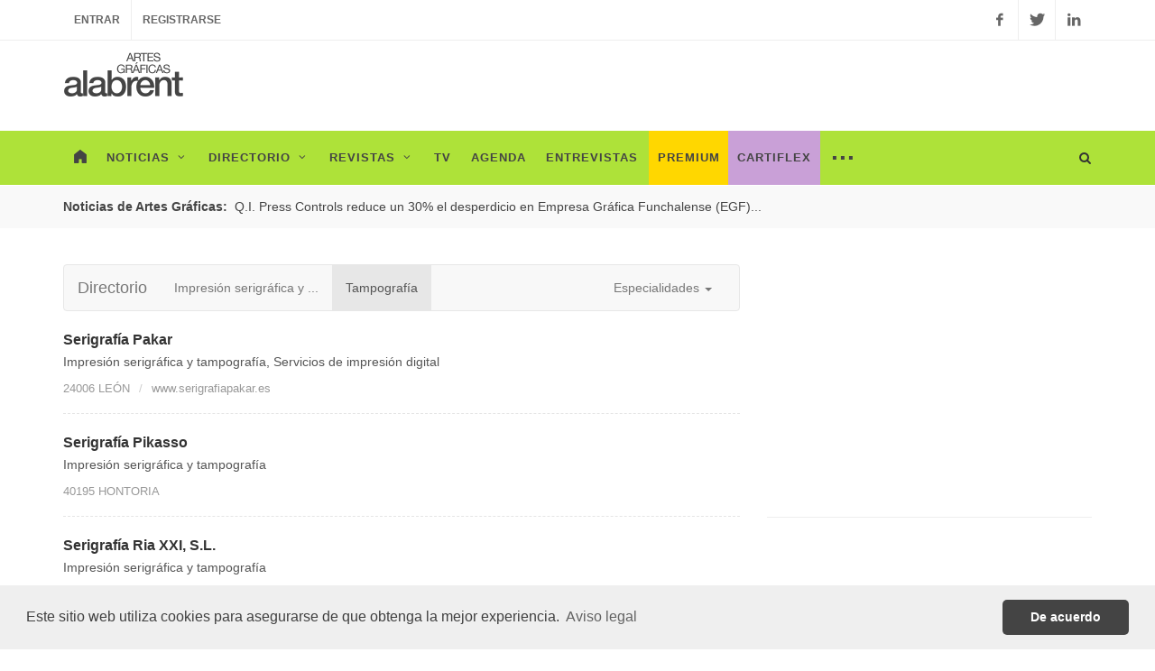

--- FILE ---
content_type: text/html; charset=ISO-8859-1
request_url: https://alabrent.com/directorio/impresion-serigrafica-y-tampografia/tampografia/?page=11
body_size: 5543
content:
<!DOCTYPE html>
<html dir="ltr">
<head>

	<!-- Stylesheets
	============================================= -->
	<link rel="stylesheet" href="/css/bootstrap.css" type="text/css" />
	<link rel="stylesheet" href="/style-n.css" type="text/css" />
	<link rel="stylesheet" href="/css/colors-n.css" type="text/css" />
	<link rel="stylesheet" href="/css/dark-n.css" type="text/css" />
	<link rel="stylesheet" href="/css/font-icons.css" type="text/css" />
	<link rel="stylesheet" href="/css/font-awesome.min.css" type="text/css" />
	<link rel="stylesheet" href="/css/animate.css" type="text/css" />
	<link rel="stylesheet" href="/css/magnific-popup.css" type="text/css" />

	<link rel="stylesheet" href="/css/responsive-n.css" type="text/css" />
	<meta name="viewport" content="width=device-width, initial-scale=1" />
	
	<!-- Document Title
	============================================= -->
	<title>Directorio / Impresión serigráfica y ... / Tampografía</title>

</head>

<body class="stretched" data-loader-timeout="3000">

	<!-- Document Wrapper
	============================================= -->
	<div id="wrapper" class="clearfix">
	
	<script async='async' src='https://www.googletagservices.com/tag/js/gpt.js'></script>
<script>
  var googletag = googletag || {};
  googletag.cmd = googletag.cmd || [];
</script>

<script>
  googletag.cmd.push(function() {
    googletag.defineSlot('\/58126444\/banner', [ 300.0 ,  250.0 ], 'div-gpt-ad-1528285556584-0').addService(googletag.pubads());
    googletag.defineSlot('\/58126444\/banner', [ 300.0 ,  250.0 ], 'div-gpt-ad-1528285556584-1').addService(googletag.pubads());
    googletag.defineSlot('\/58126444\/banner', [ 300.0 ,  250.0 ], 'div-gpt-ad-1528285556584-2').addService(googletag.pubads());
    googletag.defineSlot('\/58126444\/megabanner', [ 728.0 ,  90.0 ], 'div-gpt-ad-1528285556584-3').addService(googletag.pubads());
    googletag.defineSlot('\/58126444\/megabanner', [ 728.0 ,  90.0 ], 'div-gpt-ad-1528285556584-4').addService(googletag.pubads());
    googletag.pubads().enableSingleRequest();
    googletag.enableServices();
  });
</script>

		<!-- Top Bar
		============================================= -->
		<div id="top-bar">

			<div class="container clearfix">

				<div class="col_half nobottommargin">

					<!-- Top Links
					============================================= -->
					
					<div class="top-links">
						<ul>
							<li><a href="/entrar/">Entrar</a></li>
							<li><a href="/registrarse/">Registrarse</a></li>
						</ul>
					</div><!-- .top-links end -->

				</div>

				<div class="col_half fright col_last nobottommargin">

					<!-- Top Social
					============================================= -->
					<div id="top-social">
						<ul>
							<li><a target="_blank" href="https://www.facebook.com/alabrent.ediciones" class="si-facebook"><span class="ts-icon"><i class="icon-facebook"></i></span><span class="ts-text">Facebook</span></a></li>
							<li><a target="_blank" href="https://twitter.com/alabrent_mag" class="si-twitter"><span class="ts-icon"><i class="icon-twitter"></i></span><span class="ts-text">Twitter</span></a></li>
							<li><a target="_blank" href="https://www.linkedin.com/company/alabrent-ediciones-s-l-" class="si-linkedin"><span class="ts-icon"><i class="icon-linkedin"></i></span><span class="ts-text">Linkedin</span></a></li>
						</ul>
					</div><!-- #top-social end -->

				</div>

			</div>

		</div><!-- #top-bar end -->

		<!-- Header
		============================================= -->
		<header id="header" class="sticky-style-2">

			<div class="container clearfix">

				<!-- Logo
				============================================= -->
				<div id="logo">
					<a href="/" class="standard-logo"><img src="/images/logo-al.png" alt="alabrent.com - Artes Gráficas"></a>
					<a href="/" class="retina-logo"><img src="/images/logo-al@2x.png" alt="alabrent.com - Artes Gráficas"></a>
				</div><!-- #logo end -->

				<div class="top-advert">
<!-- /58126444/megabanner -->
<div id='div-gpt-ad-1528285556584-3' style='height:90px; width:728px;'>
<script>
googletag.cmd.push(function() { googletag.display('div-gpt-ad-1528285556584-3'); });
</script>
</div>
				</div>

			</div>

			<div id="header-wrap">

				<!-- Primary Navigation
				============================================= -->
				<nav id="primary-menu" class="style-2">

					<div class="container clearfix">

						<div id="primary-menu-trigger"><i class="icon-reorder"></i></div>

						<ul>
							<li><a href="/"><div><img src="/images/home.png" onmouseover="this.src='/images/home-hover.png'"
onmouseout="this.src='/images/home.png'"
></div></a></li>
							<li><a href="/noticias/"><div>Noticias<i class="icon-angle-down"></i></div></a>
								<ul>
											<li><a href="/noticias/papel/"><div>Papel</div></a></li>
											<li><a href="/noticias/preimpresion/"><div>Preimpresión</div></a></li>
											<li><a href="/noticias/impresion-offset/"><div>Impresión offset</div></a></li>
											<li><a href="/noticias/impresion-digital/"><div>Impresión digital</div></a></li>
											<li><a href="/noticias/packaging/"><div>Packaging</div></a></li>
											<li><a href="/noticias/acabados/"><div>Acabados</div></a></li>
											<li><a href="/noticias/3d/"><div>3D</div></a></li>
											<li><a href="/noticias/envase-flexible/"><div>Envase flexible</div></a></li>
											<li><a href="/noticias/etiquetas/"><div>Etiquetas</div></a></li>
											<li><a href="/noticias/carton-ondulado/"><div>Cartón ondulado</div></a></li>
											<li><a href="/noticias/gran-formato/"><div>Gran formato</div></a></li>
											<li><a href="/noticias/serigrafia/"><div>Serigrafía</div></a></li>
											<li><a href="/noticias/textil/"><div>Textil</div></a></li>

								</ul>
							</li>
							
							<li><a href="/directorio/"><div>Directorio<i class="icon-angle-down"></i></div></a>
								<ul>
									<li><a href="/directorio/fabricantes-de-papel/"><div>Fabricantes de papel</div></a></li>
									<li><a href="/directorio/distribuidores-y-almacenes-de-papel/"><div>Distribuidores y almacenes de papel</div></a></li>
									<li><a href="/directorio/suministros-para-preimpresion/"><div>Suministros para preimpresión</div></a></li>
									<li><a href="/directorio/servicios-de-preimpresion/"><div>Servicios de preimpresión</div></a></li>
									<li><a href="/directorio/suministros-para-impresion-offset/"><div>Suministros para impresión offset</div></a></li>
									<li><a href="/directorio/imprentas/"><div>Imprentas</div></a></li>
									<li><a href="/directorio/suministros-para-impresion-digital/"><div>Suministros para impresión digital</div></a></li>
									<li><a href="/directorio/servicios-de-impresion-digital/"><div>Servicios de impresión digital</div></a></li>
									<li><a href="/directorio/suministros-para-la-manipulacion-de-papel-y-carton/"><div>Suministros para la manipulación de papel y cartón</div></a></li>
									<li><a href="/directorio/manipulados-de-papel-y-carton/"><div>Manipulados de papel y cartón</div></a></li>
									<li><a href="/directorio/edicion/"><div>Edición</div></a></li>
									<li><a href="/directorio/suministros-para-packaging/"><div>Suministros para packaging</div></a></li>
									<li><a href="/directorio/fabricantes-de-packaging/"><div>Fabricantes de packaging</div></a></li>
									<li><a href="/directorio/suministros-para-carton-ondulado-y-cajas/"><div>Suministros para cartón ondulado y cajas</div></a></li>
									<li><a href="/directorio/fabricacion-de-carton-ondulado-y-cajas/"><div>Fabricación de cartón ondulado y cajas</div></a></li>
									<li><a href="/directorio/suministros-para-envases-y-materiales-flexibles/"><div>Suministros para envases y materiales flexibles</div></a></li>
									<li><a href="/directorio/convertidores-de-envases-y-materiales-flexibles/"><div>Convertidores de envases y materiales flexibles</div></a></li>
									<li><a href="/directorio/suministros-para-serigrafia-y-tampografia/"><div>Suministros para serigrafía y tampografía</div></a></li>
									<li><a href="/directorio/impresion-serigrafica-y-tampografia/"><div>Impresión serigráfica y tampografía</div></a></li>
									<li><a href="/directorio/agencias-de-publicidad/"><div>Agencias de publicidad</div></a></li>
									<li><a href="/directorio/diseno-grafico/"><div>Diseño gráfico</div></a></li>
									<li><a href="/directorio/empresas-de-servicios/"><div>Empresas de servicios</div></a></li>
									<li><a href="/directorio/asociaciones/"><div>Asociaciones</div></a></li>
									<li><a href="/directorio/escuelas/"><div>Escuelas</div></a></li>
								</ul>
							</li>
							
							<li><a href="/revistas/"><div>Revistas<i class="icon-angle-down"></i></div></a>
								<ul>
									<li><a href="/revistas/alabrent/"><div>Alabrent</div></a></li>
									<li><a href="/revistas/cartiflex/"><div>Cartiflex</div></a></li>
								</ul>
							</li>
							
							<li><a href="/tv/"><div>TV</div></a></li>
							
							<li><a href="/agenda/"><div>Agenda</div></a></li>
	
							<li><a href="/entrevistas/"><div>Entrevistas</div></a></li>
							
							<li><a href="/premium/" style="background: #ffd700;"><div>Premium</div></a></li>
							
							<li style="margin-left: -1px;"><a href="/cartiflex/"style="background: #c9a0d7;"><div>Cartiflex</div></a></li>
							
							<li><a href="#" onclick="return false;"><div style="font-size: 28px;">···</div></a>
								<ul>
									<li><a href="/blog/"><div>Blog</div></a></li>
									<li><a href="/instinto-gr@fico/"><div>Instinto gr@fico</div></a></li>
									<li><a href="/news/"><div>News in English</div></a></li>
									<li><a href="/latinoamerica/"><div>Latinoamérica</div></a></li>
									<li><a href="/especiales/"><div>Especiales</div></a></li>
									<li><a href="/publicidad/"><div>Publicidad</div></a></li>
									<li><a href="/contacto/"><div>Contacto</div></a></li>
								</ul>
							</li>

						</ul>

						<!-- Top Search
						============================================= -->
						<div id="top-search">
							<a href="#" id="top-search-trigger"><i class="icon-search3"></i><i class="icon-line-cross"></i></a>
							<form action="/buscar/" method="get">
								<input type="text" name="q" class="form-control" value="" placeholder="Buscar...">
							</form>
						</div><!-- #top-search end -->

					</div>

				</nav><!-- #primary-menu end -->

			</div>

		</header><!-- #header end -->

		<!-- Content
		============================================= -->
		<section id="content">

			<div class="content-wrap">

			<div class="section header-stick bottommargin-lg clearfix" style="padding: 13px;">
						<div class="container clearfix">
							<span class="label bnews-title" style="color: #444444; border-radius: 0px; font-size: 14px; margin-top: -1px; padding-left: 0px;">Noticias de Artes Gráficas:</span>

							<div class="fslider bnews-slider nobottommargin" data-speed="800" data-pause="6000" data-arrows="false" data-pagi="false">
								<div class="flexslider">
									<div class="slider-wrap">
																			<div class="slide link-dark"><a href="/noticias/39955">Q.I. Press Controls reduce un 30% el desperdicio en Empresa Gráfica Funchalense (EGF)...</a></div>
																			<div class="slide link-dark"><a href="/noticias/40438">Vitrapack acelera la productividad y la sostenibilidad con la nueva impresora flexográfica BOBST EXPERT CI...</a></div>
																			<div class="slide link-dark"><a href="/noticias/40440">UPM Adhesive Materials presenta una muestra global de materiales de etiquetado de alto rendimiento para vinos y licores...</a></div>
																			<div class="slide link-dark"><a href="/noticias/40452">AB Graphic lanza DigiLase Duo, que ofrece el doble de velocidad y eficiencia...</a></div>
																			<div class="slide link-dark"><a href="/noticias/40466">Fedrigoni presenta su nueva identidad y apuesta por la innovación en C!Print Madrid 2026...</a></div>
																			<div class="slide link-dark"><a href="/noticias/40519">Dataline Unik Web-to-Print ERP se presenta por primera vez en España en C!Print Madrid...</a></div>
																			<div class="slide link-dark"><a href="/noticias/40521">Pantone presenta el color Pantone del año 2026: PANTONE 11-4201 Cloud Dancer...</a></div>
																			<div class="slide link-dark"><a href="/noticias/40522">La industria papelera se adelanta a la Navidad y aumenta su producción un 10% para responder al incremento estacional de la demanda ...</a></div>
																			<div class="slide link-dark"><a href="/noticias/40083">Mewa gana el SAP Innovation Award 2025 por su portal de clientes digital...</a></div>
																			<div class="slide link-dark"><a href="/noticias/40494">Canon anuncia la disponibilidad de sus últimas impresoras de inyección de tinta de alimentación por hojas, la varioPRESS iV7 y la varioPRINT iX1700...</a></div>
																		</div>
								</div>
							</div>
						</div>
				</div>			

				<div class="container clearfix" style="margin-top: -40px;">
				

					<div class="row">

						<div class="col-md-8 nobottommargin">

							<div class="col_full bottommargin-lg clearfix">
							
						<nav class="navbar navbar-default" role="navigation">
						  <div class="container-fluid">
							<!-- Brand and toggle get grouped for better mobile display -->
							<div class="navbar-header">
							  <button type="button" class="navbar-toggle" data-toggle="collapse" data-target="#bs-example-navbar-collapse-1">
								<span class="sr-only">Toggle navigation</span>
								<span class="icon-bar"></span>
								<span class="icon-bar"></span>
								<span class="icon-bar"></span>
							  </button>
							  <a class="navbar-brand" href="/directorio/">Directorio</a>
							</div>

							<!-- Collect the nav links, forms, and other content for toggling -->
							<div class="collapse navbar-collapse" id="bs-example-navbar-collapse-1">
							  <ul class="nav navbar-nav nobottommargin">
							  <li><a href="/directorio/impresion-serigrafica-y-tampografia/">Impresión serigráfica y ...</a></li>
								<li class="active"><a href="/directorio/impresion-serigrafica-y-tampografia/tampografia/">Tampografía</a></li>
							  </ul>
							  
							  <ul class="nav navbar-nav navbar-right nobottommargin">
								<li class="dropdown">
								  <a href="#" class="dropdown-toggle" data-toggle="dropdown">Especialidades <b class="caret"></b></a>
								  <ul class="dropdown-menu" role="menu">
											<li><a href="/directorio/impresion-serigrafica-y-tampografia/industrial/">Industrial</a></li>
											<li><a href="/directorio/impresion-serigrafica-y-tampografia/textil/">Textil</a></li>
											<li><a href="/directorio/impresion-serigrafica-y-tampografia/grafica/">Gráfica</a></li>
											<li><a href="/directorio/impresion-serigrafica-y-tampografia/ceramica/">Cerámica</a></li>
											<li><a href="/directorio/impresion-serigrafica-y-tampografia/circuitos/">Circuitos</a></li>
											<li><a href="/directorio/impresion-serigrafica-y-tampografia/rotulacion-y-senalizacion/">Rotulación y señalización</a></li>
											<li><a href="/directorio/impresion-serigrafica-y-tampografia/tampografia/">Tampografía</a></li>
								  </ul>
								</li>
							  </ul>
							</div><!-- /.navbar-collapse -->
						  </div><!-- /.container-fluid -->
						</nav>
								
																<div class="ipost clearfix">	
									<div class="col_full nobottommargin">
																				<div class="entry-title">
											<h3><a href="/directorio/17553">Serigrafía Pakar</a></h3>
										</div>
										<div class="entry-content">
											<p>Impresión serigráfica y tampografía, Servicios de impresión digital</p>
											<ul class="entry-meta clearfix">
											<li>24006 LEÓN</li>
																						<li><a href="http://www.serigrafiapakar.es" target="_blank" rel="nofollow">www.serigrafiapakar.es</a></li>
																						</ul>
										</div>
									</div>
								</div>
							<div class="dashed-line"></div>
																<div class="ipost clearfix">	
									<div class="col_full nobottommargin">
																				<div class="entry-title">
											<h3><a href="/directorio/28772">Serigrafía Pikasso</a></h3>
										</div>
										<div class="entry-content">
											<p>Impresión serigráfica y tampografía</p>
											<ul class="entry-meta clearfix">
											<li>40195 HONTORIA</li>
																						</ul>
										</div>
									</div>
								</div>
							<div class="dashed-line"></div>
																<div class="ipost clearfix">	
									<div class="col_full nobottommargin">
																				<div class="entry-title">
											<h3><a href="/directorio/28522">Serigrafía Ria XXI, S.L.</a></h3>
										</div>
										<div class="entry-content">
											<p>Impresión serigráfica y tampografía</p>
											<ul class="entry-meta clearfix">
											<li>48013 BILBAO</li>
																						<li><a href="http://www.serigraria.com" target="_blank" rel="nofollow">www.serigraria.com</a></li>
																						</ul>
										</div>
									</div>
								</div>
							<div class="dashed-line"></div>
																<div class="ipost clearfix">	
									<div class="col_full nobottommargin">
																				<div class="entry-title">
											<h3><a href="/directorio/1222">Serigrafía Sellares, S.L.</a></h3>
										</div>
										<div class="entry-content">
											<p>Impresión serigráfica y tampografía</p>
											<ul class="entry-meta clearfix">
											<li>08226 TERRASSA</li>
																						<li><a href="http://www.serigrafiasellares.com" target="_blank" rel="nofollow">www.serigrafiasellares.com</a></li>
																						</ul>
										</div>
									</div>
								</div>
							<div class="dashed-line"></div>
																<div class="ipost clearfix">	
									<div class="col_full nobottommargin">
																				<div class="entry-title">
											<h3><a href="/directorio/1250">Serigrafía Seriber </a></h3>
										</div>
										<div class="entry-content">
											<p>Impresión serigráfica y tampografía</p>
											<ul class="entry-meta clearfix">
											<li>11011 CADIZ</li>
																						</ul>
										</div>
									</div>
								</div>
							<div class="dashed-line"></div>
																<div class="ipost clearfix">	
									<div class="col_full nobottommargin">
																				<div class="entry-title">
											<h3><a href="/directorio/1595">Serigrafía Serimar, S.A.</a></h3>
										</div>
										<div class="entry-content">
											<p>Impresión serigráfica y tampografía</p>
											<ul class="entry-meta clearfix">
											<li>09003 BURGOS.</li>
																						</ul>
										</div>
									</div>
								</div>
							<div class="dashed-line"></div>
																<div class="ipost clearfix">	
									<div class="col_full nobottommargin">
																				<div class="entry-title">
											<h3><a href="/directorio/1389">Serigrafía Universal, S.L.</a></h3>
										</div>
										<div class="entry-content">
											<p>Impresión serigráfica y tampografía</p>
											<ul class="entry-meta clearfix">
											<li>35010 LAS PALMAS</li>
																						<li><a href="http://www.serigrafiauniversal.net" target="_blank" rel="nofollow">www.serigrafiauniversal.net</a></li>
																						</ul>
										</div>
									</div>
								</div>
							<div class="dashed-line"></div>
																<div class="ipost clearfix">	
									<div class="col_full nobottommargin">
																				<div class="entry-title">
											<h3><a href="/directorio/1345">Serijel, S.A.</a></h3>
										</div>
										<div class="entry-content">
											<p>Impresión serigráfica y tampografía</p>
											<ul class="entry-meta clearfix">
											<li>28019 MADRID.</li>
																						</ul>
										</div>
									</div>
								</div>
							<div class="dashed-line"></div>
																<div class="ipost clearfix">	
									<div class="col_full nobottommargin">
																				<div class="entry-title">
											<h3><a href="/directorio/29496">Serinpren, S.L.</a></h3>
										</div>
										<div class="entry-content">
											<p>Impresión serigráfica y tampografía</p>
											<ul class="entry-meta clearfix">
											<li>28946 FUENLABRADA</li>
																						<li><a href="http://www.seripren.es" target="_blank" rel="nofollow">www.seripren.es</a></li>
																						</ul>
										</div>
									</div>
								</div>
							<div class="dashed-line"></div>
																<div class="ipost clearfix">	
									<div class="col_full nobottommargin">
																				<div class="entry-title">
											<h3><a href="/directorio/30135">Serisol Impresores, S.L.</a></h3>
										</div>
										<div class="entry-content">
											<p>Impresión serigráfica y tampografía</p>
											<ul class="entry-meta clearfix">
											<li>28970 HUMANES DE MADRID</li>
																						<li><a href="http://www.serisol.com" target="_blank" rel="nofollow">www.serisol.com</a></li>
																						</ul>
										</div>
									</div>
								</div>
							<div class="dashed-line"></div>
																
								
<a class="paginate" href="?page=10">&laquo;</a> <a class="paginate" title="Go to page 1 of 13" href="?page=1">1</a>  ... <a class="paginate" title="Go to page 10 of 13" href="?page=10">10</a> <a title="Go to page 11 of 13" class="current_page" href="#">11</a> <a class="paginate" title="Go to page 12 of 13" href="?page=12">12</a> <a class="paginate" title="Go to page 13 of 13" href="?page=13">13</a> <a class="paginate" href="?page=12">&raquo;</a>
								

							</div>

					</div>


						<div class="col-md-4 bottommargin">

							<div class="line hidden-lg hidden-md"></div>

							<div class="sidebar-widgets-wrap clearfix">
							
								<div class="widget clearfix">
<!-- /58126444/banner -->
<div id='div-gpt-ad-1528285556584-0' style='height:250px; width:300px; margin: 0 auto;'>
<script>
googletag.cmd.push(function() { googletag.display('div-gpt-ad-1528285556584-0'); });
</script>
</div>
								</div>								
								
								<div class="widget clearfix">
<!-- /58126444/banner -->
<div id='div-gpt-ad-1528285556584-1' style='height:250px; width:300px; margin: 0 auto;'>
<script>
googletag.cmd.push(function() { googletag.display('div-gpt-ad-1528285556584-1'); });
</script>
</div>
								</div>								
<!--
<div class="widget clearfix bottommargin">
									<a class="twitter-timeline" data-width="100%" data-height="600" href="https://twitter.com/alabrent_mag?ref_src=twsrc%5Etfw">Tweets by alabrent_mag</a> <script async src="https://platform.twitter.com/widgets.js" charset="utf-8"></script>
</div>
-->


<div class="sharethis-sticky-share-buttons"></div>
								<div class="widget clearfix">
<!-- /58126444/banner -->
<div id='div-gpt-ad-1528285556584-2' style='height:250px; width:300px; margin: 0 auto;'>
<script>
googletag.cmd.push(function() { googletag.display('div-gpt-ad-1528285556584-2'); });
</script>
</div>
								</div>
							


							</div>

						</div>

					</div>
					
				

				</div>

			</div>

		</section><!-- #content end -->
		
		


		
			<section id="content">
				<div class="container">
				
					<div class="bot-advert">
<!-- /58126444/megabanner -->
<div id='div-gpt-ad-1528285556584-4' style='height:90px; width:728px; margin: 0 auto;'>
<script>
googletag.cmd.push(function() { googletag.display('div-gpt-ad-1528285556584-4'); });
</script>
</div>
					</div>
					
			</div>
		</div>
		

		<!-- Footer
		============================================= -->
		<footer id="footer" class="dark">

			<div class="container">

				<!-- Footer Widgets
				============================================= -->
				<div class="footer-widgets-wrap clearfix">

					<div class="col_two_third">

						<div class="col_one_third">

							<div class="widget clearfix">

								<a href="/"><img src="/images/footer-widget-logo.png" alt="" class="footer-logo"></a>

								<p>Artes Gráficas, Papel, Packaging, Cartón Ondulado, Etiquetas, 3D, Comunicación Visual.</p>

							</div>

						</div>

						<div class="col_one_third">

							<div class="widget widget_links clearfix">

								<h4>Contenido</h4>

								<ul>
									<li><a href="/noticias/">Noticias</a></li>
									<li><a href="/directorio/">Directorio</a></li>
									<li><a href="/revistas/">Revistas</a></li>
									<li><a href="/tv/">TV</a></li>
									<li><a href="/agenda/">Agenda</a></li>
									<li><a href="/blog/">Blog</a></li>
									<li><a href="/entrevistas/">Entrevistas</a></li>
								</ul>

							</div>

						</div>

						<div class="col_one_third col_last">

							<div class="widget widget_links clearfix">

								<h4>Usuarios</h4>

								<ul>
									<li><a href="/entrar/">Entrar</a></li>
									<li><a href="/registrarse/">Registro</a></li>
									<li><a href="/contrasena/">Recuperar contraseña</a></li>
									<li><a href="/publicidad/">Publicidad</a></li>
									<li><a href="/contacto/">Contacto</a></li>
								</ul>

							</div>

						</div>

					</div>

					<div class="col_one_third col_last">

						<div class="widget clearfix" style="margin-bottom: -20px;">

							<div class="row">

								<div class="col-md-6 clearfix bottommargin-sm">
									<a href="https://www.facebook.com/alabrent.ediciones" class="social-icon si-dark si-colored si-facebook nobottommargin" style="margin-right: 10px;">
										<i class="icon-facebook"></i>
										<i class="icon-facebook"></i>
									</a>
									<a href="https://www.facebook.com/alabrent.ediciones" target="_blank"><small style="display: block; margin-top: 3px;"><strong>Síguenos</strong><br>en Facebook</small></a>
								</div>
								<div class="col-md-6 clearfix">
									<a href="https://twitter.com/alabrent_mag" class="social-icon si-dark si-colored si-twitter nobottommargin" style="margin-right: 10px;">
										<i class="icon-twitter"></i>
										<i class="icon-twitter"></i>
									</a>
									<a href="https://twitter.com/alabrent_mag" target="_blank"><small style="display: block; margin-top: 3px;"><strong>Síguenos</strong><br>en Twitter</small></a>
								</div>

							</div>

						</div>

					</div>

				</div><!-- .footer-widgets-wrap end -->

			</div>

			<!-- Copyrights
			============================================= -->
			<div id="copyrights">

				<div class="container clearfix">

					<div class="col_half">
											Copyrights &copy; 2025 Alabrent Ediciones, SL. Todos los derechos reservados. Prohibida la reproducción total o parcial de este documento.<br>
						<div class="copyright-links"><a href="/aviso-legal/">Aviso legal</a> / <a href="/politica-privacidad/">Política de privacidad</a></div>
					</div>

					<div class="col_half col_last tright">
						<div class="fright clearfix">
							<a href="https://www.facebook.com/alabrent.ediciones" target="_blank" class="social-icon si-small si-borderless si-facebook">
								<i class="icon-facebook"></i>
								<i class="icon-facebook"></i>
							</a>

							<a href="https://twitter.com/alabrent_mag" target="_blank" class="social-icon si-small si-borderless si-twitter">
								<i class="icon-twitter"></i>
								<i class="icon-twitter"></i>
							</a>
							
							<a href="https://www.linkedin.com/company/alabrent-ediciones-s-l-" target="_blank" class="social-icon si-small si-borderless si-linkedin">
								<i class="icon-linkedin"></i>
								<i class="icon-linkedin"></i>
							</a>

						</div>

						<div class="clear"></div>

					</div>

				</div>

			</div><!-- #copyrights end -->

		</footer><!-- #footer end -->
		
		
	</div><!-- #wrapper end -->

	<!-- Go To Top
	============================================= -->
	<div id="gotoTop" class="icon-angle-up"></div>

	<!-- External JavaScripts
	============================================= -->
	<script type="text/javascript" src="/js/jquery.js"></script>
	<script type="text/javascript" src="/js/plugins.js"></script>

	<!-- Footer Scripts
	============================================= -->
	<script type="text/javascript" src="/js/functions.js"></script>
	
	<!-- Google tag (gtag.js) -->
<script async src="https://www.googletagmanager.com/gtag/js?id=G-72QD6BKCRH"></script>
<script>
  window.dataLayer = window.dataLayer || [];
  function gtag(){dataLayer.push(arguments);}
  gtag('js', new Date());

  gtag('config', 'G-72QD6BKCRH');
</script>

<link rel="stylesheet" type="text/css" href="//cdnjs.cloudflare.com/ajax/libs/cookieconsent2/3.0.3/cookieconsent.min.css" />
<script src="//cdnjs.cloudflare.com/ajax/libs/cookieconsent2/3.0.3/cookieconsent.min.js"></script>
<script>
window.addEventListener("load", function(){
window.cookieconsent.initialise({
  "palette": {
    "popup": {
      "background": "#efefef",
      "text": "#404040"
    },
    "button": {
      "background": "#444444",
      "text": "#ffffff"
    }
  },
  "theme": "classic",
  "content": {
    "message": "Este sitio web utiliza cookies para asegurarse de que obtenga la mejor experiencia.",
    "dismiss": "De acuerdo",
    "link": "Aviso legal",
    "href": "/aviso-legal/"
  }
})});
</script>

<script type="text/javascript" src="https://platform-api.sharethis.com/js/sharethis.js#property=65ef4f971a23d00019c3da50&product=sticky-share-buttons&source=platform" async="async"></script>

<script charset="UTF-8" src="//web.webpushs.com/js/push/890bfb4b4a923a7acb8be8140eeb8b5e_1.js" async></script>

</body>
</html>

--- FILE ---
content_type: text/html; charset=utf-8
request_url: https://www.google.com/recaptcha/api2/aframe
body_size: 268
content:
<!DOCTYPE HTML><html><head><meta http-equiv="content-type" content="text/html; charset=UTF-8"></head><body><script nonce="J7nrGXwKm-if1kResyzX8A">/** Anti-fraud and anti-abuse applications only. See google.com/recaptcha */ try{var clients={'sodar':'https://pagead2.googlesyndication.com/pagead/sodar?'};window.addEventListener("message",function(a){try{if(a.source===window.parent){var b=JSON.parse(a.data);var c=clients[b['id']];if(c){var d=document.createElement('img');d.src=c+b['params']+'&rc='+(localStorage.getItem("rc::a")?sessionStorage.getItem("rc::b"):"");window.document.body.appendChild(d);sessionStorage.setItem("rc::e",parseInt(sessionStorage.getItem("rc::e")||0)+1);localStorage.setItem("rc::h",'1765542998431');}}}catch(b){}});window.parent.postMessage("_grecaptcha_ready", "*");}catch(b){}</script></body></html>